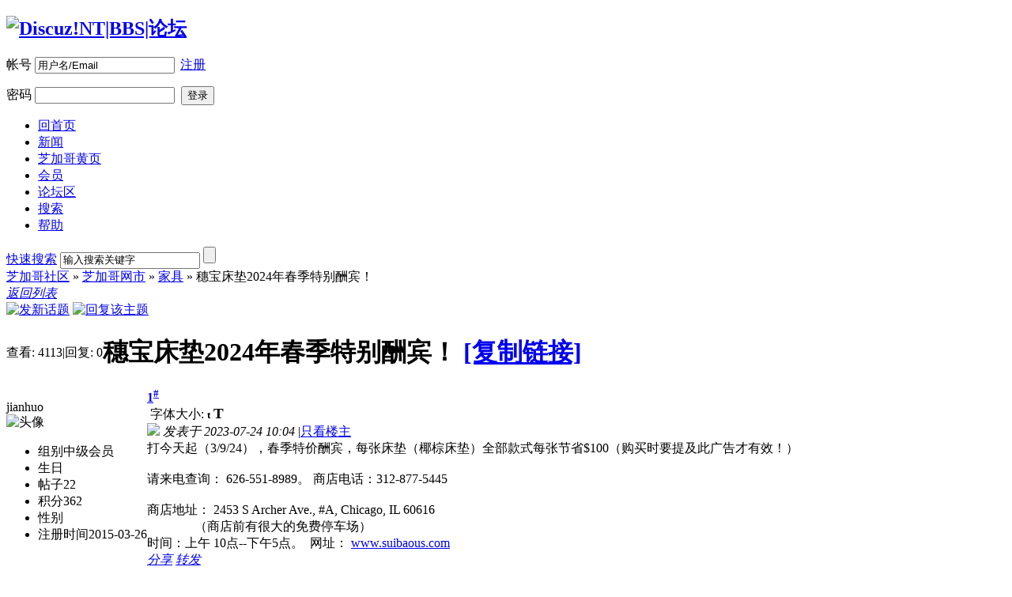

--- FILE ---
content_type: text/html; charset=utf-8
request_url: http://bbs.chineseofchicago.com/showtopic.aspx?forumid=27&forumpage=1&topicid=64872&go=prev
body_size: 52288
content:
<!DOCTYPE html PUBLIC "-//W3C//DTD XHTML 1.0 Transitional//EN" "http://www.w3.org/TR/xhtml1/DTD/xhtml1-transitional.dtd">
<html xmlns="http://www.w3.org/1999/xhtml">
<head>
    <meta http-equiv="Content-Type" content="text/html; charset=utf-8" />
    
        <title>穗宝床垫2024年春季特别酬宾！ - 家具 - 芝加哥社区  - Powered by Discuz!NT</title>
    
    <meta name="keywords" content="芝加哥,中国,中国留学生,留学生,学者,华人,华侨,侨胞,社区,Chicago,Chinese,communities,club,news,芝加哥,中國,中國留學生,留學生,學者,華人,華僑,僑胞,社區" />
<meta name="description" content="打今天起（3/9/24），春季特价酬宾，每张床垫（椰棕床垫）全部款式每张节省$100（购买时要提及此广告才有效！）请来电查询： 626-551-8989。 商店电话：312-877-5445商店地址：" />


    <meta name="generator" content="Discuz!NT 3.5.2" />
    <meta name="author" content="Discuz!NT Team and Comsenz UI Team" />
    <meta name="copyright" content="2001-2011 Comsenz Inc." />
    <meta http-equiv="x-ua-compatible" content="ie=7" />
    <link rel="icon" href="/favicon.ico" type="image/x-icon" />
    <link rel="shortcut icon" href="/favicon.ico" type="image/x-icon" />
    
        <link rel="stylesheet" href="/templates/default/dnt.css" type="text/css" media="all" />
    
    <link rel="stylesheet" href="/templates/default/float.css" type="text/css" />
    
    
    <script type="text/javascript">
        var creditnotice='1|威望|,2|金钱|';	
        var forumpath = "/";
    </script>
    <script type="text/javascript" src="http://bbs.chineseofchicago.com/javascript/common.js"></script>
    <script type="text/javascript" src="http://bbs.chineseofchicago.com/javascript/template_report.js"></script>
    <script type="text/javascript" src="http://bbs.chineseofchicago.com/javascript/template_utils.js"></script>
    <script type="text/javascript" src="http://bbs.chineseofchicago.com/javascript/ajax.js"></script>
    <script type="text/javascript">
	    var aspxrewrite = 1;
	    var IMGDIR = '/templates/default/images';
        var disallowfloat = '';
	    var rooturl="http://bbs.chineseofchicago.com/";
	    var imagemaxwidth='750';
	    var cssdir='/templates/default';
    </script>
    
<script type="text/javascript">var Allowhtml=1;
var Allowsmilies=1;
var Allowbbcode=0;
var Allowimgcode=1;
</script>
</head>
<body onkeydown="if(event.keyCode==27) return false;">
<div id="append_parent"></div><div id="ajaxwaitid"></div>

<div id="hd">
	<div class="wrap">
		<div class="head cl">
			<h2><a href="/index.aspx" title="Discuz!NT|BBS|论坛"><img src="/templates/default/images/logo.png" alt="Discuz!NT|BBS|论坛"/></a></h2>
			
			<form onsubmit="if ($('ls_username').value == '' || $('ls_username').value == '用户名/Email') showWindow('login', 'http://bbs.chineseofchicago.com/login.aspx');hideWindow('register');return" action="http://bbs.chineseofchicago.com/login.aspx?referer=showtopic.aspx" id="lsform" autocomplete="off" method="post">
				<div class="fastlg c1">
					<div class="y pns">
						<p>
							<label for="ls_username">帐号</label> <input type="text" tabindex="901" value="用户名/Email" id="ls_username" name="username" class="txt" onblur="if(this.value == '') this.value = '用户名/Email';" onfocus="if(this.value == '用户名/Email') this.value = '';"/><a href="/register.aspx" onClick="showWindow('register', 'http://bbs.chineseofchicago.com/register.aspx');hideWindow('login');" style="margin-left: 7px;" class="xg2">注册</a>							
						</p>
						<p>
							<label for="ls_password">密码</label> <input type="password" onfocus="lsShowmore();innerVcode();" tabindex="902" autocomplete="off" id="ls_password" name="password"  class="txt"/>
							&nbsp;<input type=submit style="width:0px;filter:alpha(opacity=0);-moz-opacity:0;opacity:0;display:none;"/><button class="pn" type="submit"><span>登录</span></button>
						</p>
					</div>
				</div>
                <div id="ls_more" style="position:absolute;display:none;">
                <h3 class="cl"><em class="y"><a href="###" class="flbc" title="关闭" onclick="closeIsMore();return false;">关闭</a></em>安全选项</h3>
                
                    <script type="text/javascript">
                        function innerVcode() {
                        }
                        function optionVcode() {
                        }
                    </script>
                
			    <div id="floatlayout_login" class="pbm">
					<select style="width:156px;margin-bottom:8px;" id="question" name="question" selecti="5" name="question" onchange="displayAnswer();" tabindex="904">
						<option id="question" value="0" selected="selected">安全提问(未设置请忽略)</option>
						<option id="question" value="1">母亲的名字</option>
						<option id="question" value="2">爷爷的名字</option>
						<option id="question" value="3">父亲出生的城市</option>
						<option id="question" value="4">您其中一位老师的名字</option>
						<option id="question" value="5">您个人计算机的型号</option>
						<option id="question" value="6">您最喜欢的餐馆名称</option>
						<option id="question" value="7">驾驶执照的最后四位数字</option>
					</select>
					<input type="text" tabindex="905" class="txt" size="20" autocomplete="off" style="width:140px;display:none;"  id="answer" name="answer"/>
		        </div>
                
                <script type="text/javascript">
                    function closeIsMore() {
                        $('ls_more').style.display = 'none';
                    }
                    function displayAnswer() {
                        $('answer').style.display = '';
						$('answer').focus();
                    }
                </script>
				<div class="ptm cl" style="border-top:1px dashed #CDCDCD;">
					<a class="y xg2" href="/getpassword.aspx" onclick="hideWindow('register');hideWindow('login');showWindow('getpassword', this.href);">找回密码</a>
					<label class="z" for="ls_cookietime"><input type="checkbox" tabindex="906" value="2592000" id="ls_cookietime" name="expires" checked="checked" tabindex="906"><span title="下次访问自动登录">记住我</span></label>
				</div>
            </div>
			</form>
            
		</div>
		<div id="menubar">
		
			<ul id="menu" class="cl">
				<li><a id="menu_27" onMouseOver="showMenu({'ctrlid':this.id});" href="http://www.chineseofchicago.com">回首页</a></li><li><a id="menu_28" onMouseOver="showMenu({'ctrlid':this.id});" href="http://www.chineseofchicago.com/news.aspx">新闻</a></li><li><a id="menu_32" onMouseOver="showMenu({'ctrlid':this.id});" href="http://yellowpage.chineseofchicago.com">芝加哥黄页</a></li><li><a id="menu_7" onMouseOver="showMenu({'ctrlid':this.id});" href="/showuser.aspx">会员</a></li><li><a id="menu_29" onMouseOver="showMenu({'ctrlid':this.id});" href="http://bbs.chineseofchicago.com">论坛区</a></li><li><a id="menu_8" onMouseOver="showMenu({'ctrlid':this.id});" href="/search.aspx" target="_blank">搜索</a></li><li><a id="menu_9" onMouseOver="showMenu({'ctrlid':this.id});" href="/help.aspx" target="_blank">帮助</a></li>
			</ul>
		</div>
	</div>
</div>

<script type="text/javascript">
var templatepath = "default";
var postminchars = parseInt(5);
var postmaxchars = parseInt(4096000);
var disablepostctrl = parseInt(0);
var attachtransname = "威望";
var imagedir = "/templates/default/images";
var forumtitle = '芝加哥社区';
function modaction(action, pid, extra) 
{
    if(!action) 
    {
        return;
    }
    var extra = !extra ? '' : '&' + extra;
    if(!pid && in_array(action, ['delposts', 'banpost'])) 
    {
        var checked = 0;
        var pid = '';
        for(var i = 0; i < $('postsform').elements.length; i++) 
        {
            if($('postsform').elements[i].name.match('topiclist')) 
            {
                checked = 1;
                break;
            }
        }
    } 
    else 
    {
        var checked = 1;
    }
    if(!checked) 
    {
        alert('请选择需要操作的帖子');
    } 
    else 
    {
        floatwinreset = 1;
		hideWindow('mods');
        $('postsform').action = 'topicadmin.aspx?action='+ action +'&forumid=27&topicid=69730&infloat=1&nopost=1' + (!$('postsform').pid.value ? '' : '&postid=' + $('postsform').pid.value) + extra;
		showWindow('mods', 'postsform', 'post', 0);
		  if(BROWSER.ie) {
			doane(event);
		}	
    }
}


function pidchecked(obj) 
{
    if(obj.checked) 
    {
        if(is_ie && !is_opera) 
        {
            var inp = document.createElement('<input name="topiclist[]" />');
        } 
        else 
        {
            var inp = document.createElement('input');
            inp.name = 'topiclist[]';
        }
        inp.id = 'topiclist_' + obj.value;
        inp.value = obj.value;
        inp.style.display = 'none';
        $('postsform').appendChild(inp);
    } 
    else
    {
        $('postsform').removeChild($('topiclist_' + obj.value));
    }
}

var modclickcount = 0;
function modclick(obj, pid) 
{
    if(obj.checked) 
    {
        modclickcount++;
        if($('postsform').pid.value)
            $('postsform').pid.value += "," + pid;
        else
            $('postsform').pid.value = pid;
    } 
    else 
    {
        modclickcount--;
        if(modclickcount > 0)
        {
            $('postsform').pid.value = $('postsform').pid.value.replace("," + pid + ",", ",");
            $('postsform').pid.value = $('postsform').pid.value.replace("," + pid, "");
            $('postsform').pid.value = $('postsform').pid.value.replace(pid + ",", "");
        }
        else
            $('postsform').pid.value = '';
    }
    $('modcount').innerHTML = modclickcount;
    if(modclickcount > 0) 
    {
        var offset = fetchOffset(obj);				
        $('modtopiclayer').style.top = offset['top'] - 50 + 'px';
        $('modtopiclayer').style.left = offset['left'] - 120 + 'px';
        $('modtopiclayer').style.display = '';
        $('modtopiclayer').className = 'topicwindow';
    } 
    else 
    {
        $('modtopiclayer').style.display = 'none';
    }
}
</script>

<script type="text/javascript"  src="http://bbs.chineseofchicago.com/javascript/template_showtopic.js"></script>
<script type="text/javascript" src="http://bbs.chineseofchicago.com/javascript/template_share.js"></script>

<div class="wrap cl pageinfo">
	<div id="nav">
		<form method="post" action="/search.aspx" target="_blank" onsubmit="bind_keyword(this);" class="y">
	<input type="hidden" name="poster" />
	<input type="hidden" name="keyword" />
	<input type="hidden" name="type" value="" />
	<input id="keywordtype" type="hidden" name="keywordtype" value="0" />
	<a href="javascript:void(0);" class="drop s_type" id="quicksearch" onclick="showMenu(this.id, false);" onmouseover="MouseCursor(this);">快速搜索</a>
	<input type="text" name="keywordf" value="输入搜索关键字" onblur="if(this.value=='')this.value=defaultValue" onclick="if(this.value==this.defaultValue)this.value = ''" onkeydown="if(this.value==this.defaultValue)this.value = ''" class="txt"/>
	<input name="searchsubmit" type="submit" value="" class="btnsearch"/>
</form>
<ul id="quicksearch_menu" class="p_pop" style="display: none;">
	<li><a href="###" onclick="$('keywordtype').value='0';$('quicksearch').innerHTML='帖子标题';$('quicksearch_menu').style.display='none';" onmouseover="MouseCursor(this);">帖子标题</a></li>
	
	<li><a href="###" onclick="$('keywordtype').value='8';$('quicksearch').innerHTML='作者';$('quicksearch_menu').style.display='none';" onmouseover="MouseCursor(this);">作者</a></li>
	<li><a href="###" onclick="$('keywordtype').value='9';$('quicksearch').innerHTML='版块';$('quicksearch_menu').style.display='none';" onmouseover="MouseCursor(this);">版块</a></li>
</ul>
<script type="text/javascript">
    function bind_keyword(form) {
        if (form.keywordtype.value == '9') {
            form.action = '/forumsearch.aspx?q=' + escape(form.keywordf.value);
        } else if (form.keywordtype.value == '8') {
            form.keyword.value = '';
            form.poster.value = form.keywordf.value != form.keywordf.defaultValue ? form.keywordf.value : '';
        } else {
            form.poster.value = '';
            form.keyword.value = form.keywordf.value != form.keywordf.defaultValue ? form.keywordf.value : '';
            if (form.keywordtype.value == '2')
                form.type.value = 'spacepost';
            if (form.keywordtype.value == '3')
                form.type.value = 'album';
        }
    }
</script>
		<a id="forumlist" href="/" onmouseover="showMenu(this.id);" onmouseout="showMenu(this.id);" class="title">芝加哥社区</a>  &raquo; <a href="showforum-22.aspx">芝加哥网市</a> &raquo; <a href="showforum-27.aspx">家具</a>  &raquo;  
        穗宝床垫2024年春季特别酬宾！
	</div>
</div>
<div class="wrap cl">

	<div class="popupmenu_popup" id="forumlist_menu" style="overflow-y: auto; display:none"><dl><dt><a href="/showforum-22.aspx">芝加哥网市</a></dt><dd><ul><li><a href="/showforum-23.aspx">汽车</a></li><li><a href="/showforum-24.aspx">家用电器</a></li><li><a href="/showforum-54.aspx">奇虎贷款</a></li><li><a href="/showforum-26.aspx">电脑、配件</a></li><li><a href="/showforum-27.aspx">家具</a></li><li><a href="/showforum-28.aspx">租房</a></li><li><a href="/showforum-29.aspx">招聘</a></li><li><a href="/showforum-30.aspx">保姆、家政</a></li><li><a href="/showforum-31.aspx">其它</a></li></ul></dd></dl><dl><dt><a href="/showforum-18.aspx">兴趣</a></dt><dd><ul><li><a href="/showforum-50.aspx">百乐芝加哥</a></li><li><a href="/showforum-39.aspx">芝加哥美食</a></li><li><a href="/showforum-20.aspx">鱼美人(钓鱼)</a></li><li><a href="/showforum-47.aspx">芝城影社</a></li></ul></dd></dl><dl><dt><a href="/showforum-3.aspx">交流</a></dt><dd><ul><li><a href="/showforum-46.aspx">留学时代</a></li><li><a href="/wlc/list.aspx">身份 绿卡 入籍</a></li><li><a href="/showforum-40.aspx">求助、帮助、分享</a></li><li><a href="/chinesecommunity/list.aspx">侨社热点</a></li><li><a href="/showforum-48.aspx">山水都市</a></li><li><a href="/showforum-49.aspx">EB-5投资移民</a></li></ul></dd></dl></div>

    <div class="pages_btns cl">
	    <div class="pages">
		    <cite class="pageback"><a id="visitedforums" href="showforum-27.aspx">返回列表</a></cite>
		    
	    </div>
    
	    <span  id="newspecial" class="postbtn">
            <a title="发新话题" id="newtopic" href="/posttopic.aspx?forumid=27&forumpage=1" onclick="showWindow('login', '/login.aspx');hideWindow('register');">
                <img alt="发新话题" src="/templates/default/images/newtopic.png"/></a>
        </span>
    
	    <span class="replybtn"><a href="/postreply.aspx?topicid=69730&forumpage=1" onclick="showWindow('login', '/login.aspx');hideWindow('register');"><img src="/templates/default/images/reply.png" alt="回复该主题" /></a></span>
    
    </div>
<div class="main viewthread cl">
	<form id="postsform" name="postsform" method="post" action="topicadmin.aspx?action=moderate&forumid=27">
	<input name="forumid" type="hidden" value="27" />
	<input name="topicid" type="hidden" value="69730" />
	<input name="operat" type="hidden" value="delposts" />
	<input name="pid" type="hidden" />
	
	<div id="postsContainer">
	<table cellspacing="0" cellpadding="0" class="plh">
	<tbody>
	<tr>
		<td class="postauthor">
            
			    <div class="hm"><span class="xg1">查看:</span> 4113<span class="pipe">|</span><span class="xg1">回复:</span> 0</div>
            
		</td>
		<td class="posttopic">
			<h1 class="ts z">
				
					穗宝床垫2024年春季特别酬宾！
				
                <a title="复制本帖链接" href="javascript:;" onclick="copytitle();" class="xg1 xs0">[复制链接]</a>
                
			</h1>
			
		</td>
	</tr>
	<tr class="threadad">
		<td class="postauthor"></td>
		<td class="adcontent"></td>
	</tr>
	</tbody>
	</table>
	
	<table id="108664" summary="108664" cellspacing="0" cellpadding="0">
		<tbody>
		<tr>
		<td class="postauthor" rowspan="3">
			
			<!-- member menu -->
			<div class="popupmenu_popup userinfopanel" id="61961" style="display:none;  position:absolute;" initialized ctrlkey="userinfo2">
				<div class="popavatar">
					<div id="61961_ma"></div>
					<ul class="profile_side">
						<li class="post_pm"><a onclick="showWindow('postpm', this.href, 'get', 0);doane(event);" href="usercppostpm.aspx?msgtoid=6196" target="_blank">发送短消息</a></li>
						
					</ul>
				</div>
				<div class="popuserinfo">
					<dl class="cl">
						<dt>UID</dt><dd>6196</dd><dt>精华</dt><dd>0</dd>	
					</dl>
					<div class="imicons cl">
						
					</div>
					<div class="imicons cl">
						
						<a href="userinfo-6196.aspx" target="_blank" class="public_info">查看公共资料</a>
						<a href="search.aspx?posterid=6196&searchsubmit=1" class="all_topic">搜索帖子</a>						
					
					</div>
				</div>
			</div>
			<!-- member menu -->
			
			<a name="lastpost"></a>
			
			<div class="poster">
				<span class="onlineno" title="未在线">jianhuo</span>
			</div>
			<div id="61961_a">
			
			<div class="avatar">
			
				<img src="http://bbs.chineseofchicago.com/avatars/upload/000/00/61/96_avatar_medium.jpg" onerror="this.onerror=null;this.src='/images/common/noavatar_medium.gif';"  alt="头像" id="memberinfo_1" onmouseover="showauthor(this,61961)"/>			</div>
			
			</div>
			<p>
			<script type="text/javascript">
				ShowStars(3, 2);
			</script>
			</p>
			<ul class="otherinfo">
				
				<li><label>组别</label>中级会员</li>
				<li><label>生日</label></li><li><label>帖子</label>22</li><li><label>积分</label>362</li><li><label>性别</label><script type="text/javascript">document.write(displayGender(0));</script></li><li><label>注册时间</label>2015-03-26</li>	
			</ul>
			
		</td>
		<td class="postcontent">
			<div class="pi">
				<strong>
					<a href="###" class="floor" title="复制帖子链接到剪贴板" onclick="setcopy(window.location.toString().replace(/#(.*?)$/ig, '') + '#108664', '已经复制到剪贴板')">
					
					1<sup>#</sup>
					
					</a>
				</strong>
				<div class="postinfo"> 
					<div class="msgfsize y">
						
						<label style="margin-left:4px;">字体大小: </label>
						<small title="正常" onclick="fontZoom('message108664',false);"><b>t</b></small>
						<big title="放大" onclick="fontZoom('message108664',true);"><b>T</b></big>
					</div>
					
					<img src="/images/groupicons/member.gif" />
					<em>
					
					发表于 <span title="2023-07-24 10:04">2023-07-24 10:04</span>
					</em>
				
					<span class="pipe">|</span><a href="showtopic.aspx?topicid=69730&forumpage=1&onlyauthor=1&posterid=6196">只看楼主</a>  
					
				</div>
			</div>
            <!--silverlight slideshow start-->
              
            <!--silverlight slideshow end-->
			<div id="ad_thread2_1"></div>
			<div id="ad_thread3_1"></div>
			<div class="postmessage defaultpost">
				
				    <div id="topictag"></div>
				    <div id="message108664" class="t_msgfont">
					
						<div id="firstpost">打今天起（3/9/24），春季特价酬宾，每张床垫（椰棕床垫）全部款式每张节省$100（购买时要提及此广告才有效！）<br/><br/>请来电查询： 626-551-8989。 商店电话：312-877-5445<br/><br/>商店地址： 2453 S Archer Ave., #A, Chicago, IL 60616<br/>&nbsp;&nbsp;&nbsp;&nbsp;&nbsp;&nbsp;&nbsp;&nbsp;&nbsp;&nbsp;&nbsp;&nbsp;&nbsp;&nbsp; （商店前有很大的免费停车场）<br/>时间：上午 10点--下午5点。&nbsp;&nbsp;网址： <a href="http://www.suibaous.com" target="_blank">www.suibaous.com</a></div>
					
				    </div>
				
				<!--投票部分-->
				
				<!--悬赏部分-->
				
		</div>
		</td>
	</tr>
	<tr>
		<td class="plc">
		
		<div class="useraction cl">
						
			<a onclick="showWindow('mods', this.href);return false;" href="misc.aspx?action=emailfriend&tid=69730" id="share"><i>分享</i></a>
			
			<script type="text/javascript">
			function openforward()
			{
			  share.floatwin('0|kaixin001|开心|1,1|sina|新浪微博|1,2|renren|人人|1,3|douban|豆瓣|1,4|sohu|白社会|1,5|qq|qq书签|1,6|google|google书签|1,7|vivi|爱问收藏|1,8|live|live收藏|1,9|favorite|收藏夹|1,10|baidu|百度收藏|1');
			}
			</script>
			<a href="javascript:void(0)" onclick="openforward()" id="forward"><i>转发</i></a>
			
		</div>
		
		</td>
	</tr>
	<tr>
		<td class="plc"><div id="ad_thread1_1"></div></td>
	</tr>
	<tr>
		<td class="postauthor"></td>
		<td class="postactions">
			<div class="p_control">
			<cite class="y">
			
			<a href="#" onclick="window.scrollTo(0,0)">TOP</a>
			
			</cite>
		
			</div>		</td>
	</tr>
	</tbody>
	<tbody>
	<tr class="threadad">
		<td class="postauthor"></td>
		<td class="adcontent">
			
		</td>
	</tr>
	</tbody>
	</table>
	
	</div>
	</form>
	<!--ntforumbox end-->
	<div class="forumcontrol cl">
	<table cellspacing="0" cellpadding="0" class="narrow">
		<tbody>
		<tr>
		<td class="postauthor">
			<a href="showtopic.aspx?forumid=27&forumpage=1&topicid=69730&go=prev">上一主题</a><span class="pipe">|</span>
			<a href="showtopic.aspx?forumid=27&forumpage=1&topicid=69730&go=next">下一主题</a>
		</td>
		<td class="modaction">
			
			<script type="text/javascript">
				function action_onchange(value,objfrm,postid,banstatus){
					if (value != ''){
						objfrm.operat.value = value;
						objfrm.postid.value = postid;
						if (value != "delete")
						{
							objfrm.action = objfrm.action + '&referer=' + escape(window.location);
						}
						if (value == 'banpost' && typeof(banstatus) != "undefined")
						{
							objfrm.operat.value = value;
							objfrm.action = objfrm.action + "&banstatus=" + banstatus;
							objfrm.submit();
							return;
						}
						if(value == 'delposts' || value == 'banpost'){
							$('postsform').operat.value = value; 
							$('postsform').action = $('postsform').action + '&referer=' + escape(window.location);
							$('postsform').submit();
						}
						else{
							objfrm.submit();
						}
					}
				}
			</script>
			
		</td>
		</tr>
		</tbody>
	</table>
	</div>
</div>
<div class="pages_btns cl">
	<div class="pages">
		<cite class="pageback"><a id="visitedforums" href="showforum-27.aspx">返回列表</a></cite>
		
	</div>

	<span  id="newspecial2" class="postbtn">
        <a title="发新话题" id="newtopic2" href="/posttopic.aspx?forumid=27&forumpage=1" onclick="showWindow('login', '/login.aspx');hideWindow('register');">
            <img alt="发新话题" src="/templates/default/images/newtopic.png"/></a>
    </span>

	<span class="replybtn"><a href="/postreply.aspx?topicid=69730&forumpage=1" onclick="showWindow('login', '/login.aspx');hideWindow('register');"><img src="/templates/default/images/reply.png" alt="回复该主题" /></a></span>

</div>

<script type="text/javascript"  src="http://bbs.chineseofchicago.com/javascript/bbcode.js"></script>
<script type="text/javascript"  src="http://bbs.chineseofchicago.com/javascript/post.js"></script>

<form method="post" name="postform" id="quickpostform" action="postreply.aspx?topicid=69730&poster=&postid=0&postpid=0" enctype="multipart/form-data" onsubmit="return validate(this,'quickpost');" >

<div id="quickpost" class="main quickpost">
	
	<table cellspacing="0" cellpadding="0" summary="无刷新快速回复" >
	<tbody>
		<tr>
		<td class="postauthor">
			<div class="avatar">	
			
			</div>
		</td>
		<td class="postcontent">
	
			<div class="post_inner c cl">
			
			<em id="quickpostvalidatemessage"></em>
			<div class="pbt">
				<input type="text" id="quickposttitle" name="tit''''''''''''''''''''''''''''''''''''''''''''''''''''''''''''''''''''''''''''''''''''''''''''''''''''''''''''''''''''''''''''''''''''''''''''''''''''''''''''''''''''''''''''''''''''''''''''''''''''''''''''''''''''''''''''''''''''''''''''''''''''''''''''''''''''''''''''''''''''''''''''''''''''''''''''''''''''''''''''''''''''''''''''''''''''''''''''''''''''''''''''''''''''''''''''''''''''''''''''''''''''''''''''''''''''''''''''''''''''''''''''''''''''''''''''''''''''''''''''''''''''''''''''''''''''''''''''''''''''''''''''''''''''''''''''''''''''''''''''''''''''''''''''''''''''''''''''''''''''''''''''''''''''''''''''''''''''''''''''''''''''''''''''''''''''''''''''''''''''''''''''''''''''''''''''''''''''''''''''''''''''''''''''''''''''''''''''''''''''''''''''''''''''''''''''''''''''''''''''''''''''''''''''''''''''''''''''''''''''''''''''''''''''''''''''''''''''''''''''''''''''''''''''''''''''''''''''''''''''''''''''''''''''''''''''''''''''''''''''''''''''''''''''''''''''''''''''''''''''''''''''''''''''''''''''''''''''''''''''''''''''''''''''''''''''''''''''''''''''''''''''''''''''''''''''''''''''''''''''''''''''''''''''''''''''''''''''''''''''''''''''''''''''''''''''''''''''''''''''''''''''''''''''''''''''''''''''''''''''''''''''''''''''''''''''''''''''''''''''''''''''''''''''''''''''''''''''''''''''''''''''''''''''''''''''''''''''''''''''''''''''''''''''''''''''''''''''''''''''''''''''''''''''''''''''''''''''''''''''''''''''''''''''''''''''''''''''''''''''''''''''''''''''''''''''''''''''''''''''''''''''''''''''''''''''''''''''''''''''''''''''''''''''''''''''''''''''''''''''''''''''''''''''''''''''''''''''''''''''''''''''''''''''''''''''''''''''''''''''''''''''''''''''''''''''''''''''''''''''''''''''''''''''''''''''''''''''''''''''''''''''''''''''''''''''''''''''''''''''''''''''''''''''''''''''''''''''''''''''''''''''''''''''''''''''''''''''''''''''''''''''''''''''''''''''''''''''''''''''''''''''''''''''''''''''''''''''''''''''''''''''''''''''''''''''''''''''''''''''''''''''''''''''''''''''''''''''''''''''''''''''''''''''''''''''''''''''''''''''''''''''''''''''''''''''''''''''''''''''''''''''''''''''''''''''''''''''''''''''''''''''''''''''''''''''''''''''''''''''''''''''''''''''''''''''''''''''''''''''''''''''''''''''''''''''''''''''''''''''''''''''''''''''''''''''''''''''''''''''''''''''''''''''''''''''''''''''''''''''''''''''''''''''''''''''''''''''''''''''''''''''''''''''''''''''''''''''''''''''''''''''''''''''''''''''''''''''''''''''''''''''''''''''''''''''''''''''''''''''''''''''''''''''''''''''''''''''''''''''''''''''''''''''''''''''''''''''''''''''''''''''''''''''''''''''''''''''''''''''''''''''''''''''''''''''''''''''''''''''''''''''''''''''''''''''''''''''''''''''''''''''''''''''''''''''''''''''''''''''''''''''''''''''''''''''''''''''''''''''''''''''''''''''''''''''''''''''''''''''''''''''''''''''''''''''''''''''''''''''''''''''''''''''''''''''''''''''''''''''''''''''''''''''''''''''''''''''''''''''''''''''''''''''''''''''''''''''''''''''''''''''''''''''''''''''''''''''''''''''''''''''''''''''''''''''''''''''''''''''''''''''''''''''''''''''''''''''''''''''''''''''''''''''''''''''''''''''''''''''''''''''''''''''''''''''''''''''''''''''''''''''''''''''''''''''''''''''''''''''''''''''''''''''''''''''''''''''''''''''''''''''''''''''''''''''''''''''''''''''''''''''''''''''''''''''''''''''''''''''''''''''''''''''''''''''''''''''''''''''''''''''''''''''''''''''''''''''''''''''''''''''''''''''''''''''''''''''''''''''''''''''''''''''''''''''''''''''''''''''''''''''''''''''''''''''''''''''''''''''''''''''''''''''''''''''''''''''''''''''''''''''''''''''''''''''''''''''''''''''''''''''''''''''''''''''''''''''''''''''''''''''''''''''''''''''''''''''''''''''''''''''''''''''''''''''''''''''''''''''''''''''''''''''''''''''''''''''''''''''''''''''''''''''''''''''''''''''''''''''''''''''''''''''''''''''''''''''''''''''''''''''''''''''''''''''''''''''''''''''''''''''''''''''''''''''''''''''''''''''''''''''''''''''''''''''''''''''''''''''''''''''''''''''''''''''''''''''''''''''''''''''''''''''''''''''''''''''''''''''''''''''''''''''''''''''''''''''''''''''''''''''''''''''''''''''''''''''''''''''''''''''''''''''''''''''''''''''''''''''''''''''''''''''''''''''''''''''''''''''''''''''''''''''''''''''''''''''''''''''''''''''''''''''''''''''''''''''''''''''''''''''''''''''''''''''''''''''''''''''''''''''''''''''''''''''''''''''''''''''''''''''''''''''''''''''''''''''''''''''''''''''''''''''''''''''''''''''''''''''''''''''''''''''''''''''''''''''''''''''''''''''''''''''''''''''''''''''''''''''''''''''''''''''''''''''''''''''''''''''''''''''''''''''''''''''''''''''''''''''''''''''''''''''''''''''''''''''''''''''''''''''''''''''''''''''''''''''''''''''''''''''''''''''''''''''''''''''''''''''''''''''''''''''''''''''''''''''''''''''''''''''''''''''''''''''''''''''''''''''''''''''''''''''''''''''''''''''''''''''''''''''''''''''''''''''''''''''''''''''''''''''''''''''''''''''''''''''''''''''''''''''''''''''''''''''''''''''''''''''''''''''''''''''''''''''''''''''''''''''''''''''''''''''''''''''''''''''''''''''''''''''''''''''''''''''''''''''''''''''''''''''''''''''''''''''''''''''''''''''''''''''''''''''''''''''''''''''''''''''''''''''''''''''''''''''''''''''''''''''''''''''''''''''''''''''''''''''''''''''''''''''''''''''''''''''''''''''''''''''''''''''''''''''''''''''''''''''''''''''''''''''''''''''''''''''''''''''''''''''''''''''''''''''''''''''''''''''''''''''''''''''''''''''''''''''''''''''''''''''''''''''''''''''''''''''''''''''''''''''''''''''''''''''''''''''''''''''''''''''''''''''''''''''''''''''''''''''''''''''''''''''''''''''''''''''''''''''''''''''''''''''''''''''''''''''''''''''''''''''''''''''''''''''''''''''''''''''''''''''''''''''''''''''''''''''''''''''''''''''''''''''''''''''''''''''''''''''''''''''''''''''''''''''''''''''''''''''''''''''''''''''''''''''''''''''''''''''''''''''''''''''''''''''''''''''''''''''''''''''''''''''''''''''''''''''''''''''''''''''''''''''''''''''''''''''''''''''''''''''''''''''''''''''''''''''''''''''''''''''''''''''''''''''''''''''''''''''''''''''''''''''''''''''''''''''''''''''''''''''''''''''''''''''''''''''''''''''''''''''''''''''''''''''''''''''''''''''''''''''''''''''''''''''''''''''''''''''''''''''''''''''''''''''''''''''''''''''''''''''''''''''''''''''''''''''''''''''''''''''''''''''''''''''''''''''''''''''''''''''''''''''''''''''''''''''''''''''''''''''''''''''''''''''''''''''''''''''''''''''''''''''''''''''''''''''''''''''''''''''''''''''''''''''''''''''''''''''''''''''''''''''''''''''''''''''''''''''''''''''''''''''''''''''''''''''''''''''''''''''''''''''''''''''''''''''''''''''''''''''''''''''''''''''''''''''''''''''''''''''''''''''''''''''''''''''''''''''''''''''''''''''''''''''''''''''''''''''''''''''''''''''''''''''''''''''''''''''''''''''''''''''''''''''''''''''''''''''''''''''''''''''''''''''''''''''''''''''''''''''''''''''''''''''''''''''''''''''''''''''''''''''''''''''''''''''''''''''''''''''''''''''''''''''''''''''''''''''''''''''''''''''''''''''''''''''''''''''''''''''''''''''''''''''''''''''''''''''''''''''''''''''''''''''''''''''''''''''''''''''''''''''''''''''''''''''''''''''''''''''''''''''''''''''''''''''''''''''''''''''''''''''''''''''''''''''''''''''''''''''''''''''''''''''''''''''''''''''''''''''''''''''''''''''''''''''''''''''''''''''''''''''''''''''''''''''''''''''''''''''''''''''''''''''''''''''''''''''''''''''''''''''''''''''''''''''''''''''''''''''''''''''''''''''''''''''''''''''''''''''''''''''''''''''''''''''''''''''''''''''''''''''''''''''''''''''''''''''''''''''''''''''''''''''''''''''''''''''''''''''''''''''''''''''''''''''''''''''''''''''''''''''''''''''''''''''''''''''''''''''''''''''''''''''''''''''''''''''''''''''''''''''''''''''''''''''''''''''''''''''''''''''''''''''''''''''''''''''''''''''''''''''''''''''''''''''''''''''''''''''''''''''''''''''''''''''''''''''''''''''''''''''''''''''''''''''''''''''''''''''''''''''''''''''''''''''''''''''''''''''''''''''''''''''''''''''''''''''''''''''''''''''''''''''''''''''''''''''''''''''''''''''''''''''''''''''''''''''''''''''''''''''''''''''''''''''''''''''''''''''''''''''''''''''''''''''''''''''''''''''''''''''''''''''''''''''''''''''''''''''''''''''''''''''''''''''''''''''''''''''''''''''''''''''''''''''''''''''''''''''''''''''''''''''''''''''''''''''''''''''''''''''''''''''''''''''''''''''''''''''''''''''''''''''''''''''''''''''''''''''''''''''''''''''''''''''''''''''''''''''''''''''''''''''''''''''''''''''''''''''''''''''''''''''''''''''''''''''''''''''''''''''''''''''''''''''''''''''''''''''''''''''''''''''''''''''''''''''''''''''''''''''''''''''''''''''''''''''''''''''''''''''''''''''''''''''''''''''''''''''''''''''''''''''''''''''''''''''''''''''''''''''''''''''''''''''''''''''''''''''''''''''''''''''''''''''''''''''''''''''''''''''''''''''''''''''''''''''''''''''''''''''''''''''''''''''''''''''''''''''''''''''''''''''''''''''''''''''''''''''''''''''''''''''''''''''''''''''''''''''''''''''''''''''''''''''''''''''''''''''''''''''''''''''''''''''''''''''''''''''''''''''''''''''''''''''''''''''''''''''''''''''''''''''''''''''''''''''''''''''''''''''''''''''''''''''''''''''''''''''''''''''''''''''''''''''''''''''''''''''''''''''''''''''''''''''''''''''''''''''''''''''''''''''''''''''''''''''''''''''''''''''''''''''''''''''''''''''''''''''''''''''''''''''''''''''''''''''''''''''''''''''''''''''''''''''''''''''''''''''''''''''''''''''''''''''''''''''''''''''''''''''''''''''''''''''''''''''''''''''''''''''''''''''''''''''''''''''''''''''''''''''''''''''''''''''''''''''''''''''''''''''''''''''''''''''''''''''''''''''''''''''''''''''''''''''''''''''''''''''''''''''''''''''''''''''''''''''''''''''''''''''''''''''''''''''''''''''''''''''''''''''''''''''''''''''''''''''''''''''''''''''''''''''''''''''''''''''le" size="84" tabindex="1" value="" style="display:none;" />
				<input type="hidden" id="postid" name="postid" value="-1" />
				<input type="hidden" id="postpid" name="postpid" value="0" />
				<span style="display:none">
				<input type="checkbox" value="1" name="htmlon" id="htmlon"  disabled/>
				<input type="checkbox" name="parseurloff" id="parseurloff" value="1" />
				<input type="checkbox" name="smileyoff" id="smileyoff" value="1" />
				<input type="checkbox" name="bbcodeoff" id="bbcodeoff" value="1"  checked disabled />
				<input type="checkbox" name="usesig" id="usesig" value="1"  checked />
				<input type="checkbox" name="emailnotify" id="emailnotify"  checked />
				<input type="checkbox" name="postreplynotice" id="postreplynotice"  checked />
				</span>
				<script type="text/javascript">
					var bbinsert = parseInt('1');
					var smiliesCount = 24;
					var colCount = 8;
				</script>
				
			</div>
			
			<div style="margin-right:170px;" >
			<div class="pbt">
				<link href="/templates/default/seditor.css" rel="stylesheet" type="text/css" />
<div class="editor_tb">
	<span class="y">
		
		    <a onclick="switchAdvanceMode(this.href,'quickpostform');doane(event);" href="http://bbs.chineseofchicago.com/postreply.aspx?topicid=69730&forumpage=1">高级编辑器</a>
		
	</span>
	<div>
	<!--{if in_array('bold', $seditor[1])}-->
		<a href="javascript:;" title="粗体" class="tb_bold" onclick="seditor_insertunit('quickpost', '[b]', '[/b]')">B</a>
	<!--{/if}-->
	<!--{if in_array('color', $seditor[1])}-->
		<a href="javascript:;" title="颜色" class="tb_color" id="quickpostforecolor" onclick="showMenu(this.id, true, 0, 2)">Color</a>
		
		<!--{eval $coloroptions = array('Black', 'Sienna', 'DarkOliveGreen', 'DarkGreen', 'DarkSlateBlue', 'Navy', 'Indigo', 'DarkSlateGray', 'DarkRed', 'DarkOrange', 'Olive', 'Green', 'Teal', 'Blue', 'SlateGray', 'DimGray', 'Red', 'SandyBrown', 'YellowGreen','SeaGreen', 'MediumTurquoise','RoyalBlue', 'Purple', 'Gray', 'Magenta', 'Orange', 'Yellow', 'Lime', 'Cyan', 'DeepSkyBlue', 'DarkOrchid', 'Silver', 'Pink', 'Wheat', 'LemonChiffon', 'PaleGreen', 'PaleTurquoise', 'LightBlue', 'Plum', 'White')}-->
		<div class="popupmenu_popup tb_color" id="quickpostforecolor_menu" style="display: none">
			
				<input type="button" style="background-color: Black" onclick="seditor_insertunit('quickpost', '[color=Black]', '[/color]')" />
				<input type="button" style="background-color: Sienna" onclick="seditor_insertunit('quickpost', '[color=Sienna]', '[/color]')" />
				<input type="button" style="background-color: DarkOliveGreen" onclick="seditor_insertunit('quickpost', '[color=DarkOliveGreen]', '[/color]')" />
				<input type="button" style="background-color: DarkGreen" onclick="seditor_insertunit('quickpost', '[color=DarkGreen]', '[/color]')" />
				<input type="button" style="background-color: DarkSlateBlue" onclick="seditor_insertunit('quickpost', '[color=DarkSlateBlue]', '[/color]')" />
				<input type="button" style="background-color: Navy" onclick="seditor_insertunit('quickpost', '[color=Navy]', '[/color]')" />
				<input type="button" style="background-color: Indigo" onclick="seditor_insertunit('quickpost', '[color=Indigo]', '[/color]')" />
				<input type="button" style="background-color: DarkSlateGray" onclick="seditor_insertunit('quickpost', '[color=DarkSlateGray]', '[/color]')" /><br />
				<input type="button" style="background-color: DarkRed" onclick="seditor_insertunit('quickpost', '[color=DarkRed]', '[/color]')" />
				<input type="button" style="background-color: DarkOrange" onclick="seditor_insertunit('quickpost', '[color=DarkOrange]', '[/color]')" />
				<input type="button" style="background-color: Olive" onclick="seditor_insertunit('quickpost', '[color=Olive]', '[/color]')" />
				<input type="button" style="background-color: Green" onclick="seditor_insertunit('quickpost', '[color=Green]', '[/color]')" />
				<input type="button" style="background-color: Teal" onclick="seditor_insertunit('quickpost', '[color=Teal]', '[/color]')" />
				<input type="button" style="background-color: Blue" onclick="seditor_insertunit('quickpost', '[color=Blue]', '[/color]')" />
				<input type="button" style="background-color: SlateGray" onclick="seditor_insertunit('quickpost', '[color=SlateGray]', '[/color]')" />
				<input type="button" style="background-color: DimGray" onclick="seditor_insertunit('quickpost', '[color=DimGray]', '[/color]')" /><br />
				<input type="button" style="background-color: Red" onclick="seditor_insertunit('quickpost', '[color=Red]', '[/color]')" />
				<input type="button" style="background-color: SandyBrown" onclick="seditor_insertunit('quickpost', '[color=SandyBrown]', '[/color]')" />
				<input type="button" style="background-color: YellowGreen" onclick="seditor_insertunit('quickpost', '[color=YellowGreen]', '[/color]')" />
				<input type="button" style="background-color: SeaGreen" onclick="seditor_insertunit('quickpost', '[color=SeaGreen]', '[/color]')" />
				<input type="button" style="background-color: MediumTurquoise" onclick="seditor_insertunit('quickpost', '[color=MediumTurquoise]', '[/color]')" />
				<input type="button" style="background-color: RoyalBlue" onclick="seditor_insertunit('quickpost', '[color=RoyalBlue]', '[/color]')" />
				<input type="button" style="background-color: Purple" onclick="seditor_insertunit('quickpost', '[color=Purple]', '[/color]')" />
				<input type="button" style="background-color: Gray" onclick="seditor_insertunit('quickpost', '[color=Gray]', '[/color]')" /><br />
				<input type="button" style="background-color: Magenta" onclick="seditor_insertunit('quickpost', '[color=Magenta]', '[/color]')" />
				<input type="button" style="background-color: Orange" onclick="seditor_insertunit('quickpost', '[color=Orange]', '[/color]')" />
				<input type="button" style="background-color: Yellow" onclick="seditor_insertunit('quickpost', '[color=Yellow]', '[/color]')" />
				<input type="button" style="background-color: Lime" onclick="seditor_insertunit('quickpost', '[color=Lime]', '[/color]')" />
				<input type="button" style="background-color: Cyan" onclick="seditor_insertunit('quickpost', '[color=Cyan]', '[/color]')" />
				<input type="button" style="background-color: DeepSkyBlue" onclick="seditor_insertunit('quickpost', '[color=DeepSkyBlue]', '[/color]')" />
				<input type="button" style="background-color: DarkOrchid" onclick="seditor_insertunit('quickpost', '[color=DarkOrchid]', '[/color]')" />
				<input type="button" style="background-color: Silver" onclick="seditor_insertunit('quickpost', '[color=Silver]', '[/color]')" /><br />
				<input type="button" style="background-color: Pink" onclick="seditor_insertunit('quickpost', '[color=Pink]', '[/color]')" />
				<input type="button" style="background-color: Wheat" onclick="seditor_insertunit('quickpost', '[color=Wheat]', '[/color]')" />
				<input type="button" style="background-color: LemonChiffon" onclick="seditor_insertunit('quickpost', '[color=LemonChiffon]', '[/color]')" />
				<input type="button" style="background-color: PaleGreen" onclick="seditor_insertunit('quickpost', '[color=PaleGreen]', '[/color]')" />
				<input type="button" style="background-color: PaleTurquoise" onclick="seditor_insertunit('quickpost', '[color=PaleTurquoise]', '[/color]')" />
				<input type="button" style="background-color: LightBlue" onclick="seditor_insertunit('quickpost', '[color=LightBlue]', '[/color]')" />
				<input type="button" style="background-color: Plum" onclick="seditor_insertunit('quickpost', '[color=Plum]', '[/color]')" />
				<input type="button" style="background-color: White" onclick="seditor_insertunit('quickpost', '[color=White]', '[/color]')" /><br />
		</div>
	<!--{/if}-->
	<!--{if in_array('img', $seditor[1])}-->
		<a href="javascript:;" title="图片" class="tb_img" id="quickpostimg" onclick="seditor_menu('quickpost', 'img')">Image</a>
	<!--{/if}-->
	<!--{if in_array('link', $seditor[1])}-->
		<a href="javascript:;" title="链接" class="tb_link" id="quickposturl" onclick="seditor_menu('quickpost', 'url')">Link</a>
	<!--{/if}-->
	<!--{if in_array('quote', $seditor[1])}-->
		<a href="javascript:;" title="引用" class="tb_quote" onclick="seditor_insertunit('quickpost', '[quote]', '[/quote]')">Quote</a>
	<!--{/if}-->
	<!--{if in_array('code', $seditor[1])}-->
		<a href="javascript:;" title="代码" class="tb_code" onclick="seditor_insertunit('quickpost', '[code]', '[/code]')">Code</a>
	<!--{/if}-->
	<!--{if in_array('smilies', $seditor[1])}-->
	
		<a href="javascript:;" class="tb_smilies" id="quickpostsmilies" onclick="quickpostgetSmilies(quickpostgetSmilies_callback);showMenu({'ctrlid':this.id, 'evt':'click', 'layer':2})">Smilies</a>
	
	<!--{/if}-->
	</div>
</div>

	<div class="smilies" id="quickpostsmilies_menu" style="display:none;width:315px;">
		<div class="smilieslist">
			
			<div id="smiliesdiv">
				<div class="smiliesgroup" style="margin-right: 0pt;">
					<ul>
					
						<li id="t_s_1"><a id="s_1" hidefocus="true" href="javascript:;" onclick="showsmiles(1, '默认表情', 1, 'quickpost');" class="current">默认表情</a></li>
						
					</ul>
				 </div>
				 <div style="clear: both;" class="float_typeid" id="quickpostshowsmilie"></div>
				 <table class="smilieslist_table" id="s_preview_table" style="display: none"><tr><td class="smilieslist_preview" id="s_preview"></td></tr></table>
				 <div id="quickpostshowsmilie_pagenum" class="smilieslist_page">&nbsp;</div>
			</div>
		</div>
		<script type="text/javascript" reload="1">
			//var firstpagesmilies_json ={ {  Caches.GetSmiliesFirstPageCache()  } };
			//showFirstPageSmilies(firstpagesmilies_json, '默认表情', 16, 'quickpost');
			function quickpostgetSmilies(func){
				if($('quickpostshowsmilie').innerHTML !='' && $('quickpostshowsmilie').innerHTML != '正在加载表情...')
					return;
				var c = "/tools/ajax.aspx?t=smilies";
				_sendRequest(c,function(d){var e={};try{e=eval("("+d+")")}catch(f){e={}}var h=e?e:null;func(h);e=null;func=null},false,true);
				setTimeout("if($('quickpostshowsmilie').innerHTML=='')$('quickpostshowsmilie').innerHTML = '正在加载表情...'", 2000);
			}
			function quickpostgetSmilies_callback(obj) {
				smilies_HASH = obj; 
				showsmiles(1, '默认表情', 1, 'quickpost');
			}
		</script>
	</div>

				<div class="postarea cl">
					<div class="postinner">
					
					<div class="hm p_login cl">你需要登录后才可以发帖 <a class="xg2" onclick="hideWindow('register');showWindow('login', this.href);" href="/login.aspx">登录</a> | <a class="xg2" onclick="hideWindow('login');showWindow('register', this.href);" href="/register.aspx">注册</a></div>
					
					</div>
				</div>
			</div>
			</div>
			
			<div class="pbt">
				
				    <button type="button" id="quickpostsubmit" name="replysubmit" tabindex="11" onclick="hideWindow('register');showWindow('login', '/login.aspx');" class="pn"><span>发表回复</span></button>
				
				<a href="###" id="adlinkbtn" style="display:none;" onclick="window.open('','_blank');">查看背景广告</a>
				<a href="###" id="closebtn" style="display:none;" onclick="$('quickpostmessage').style.background='';this.style.display='none';$('adlinkbtn').style.display='none';">隐藏</a>
			</div>
			</div>
			<script type="text/javascript">
			var isendpage = (1==1);
			var textobj = $('quickpostmessage');	
			var smileyinsert = 1;
			var showsmiliestitle = 0;
			var smiliesIsCreate = 0;	
			var smilies_HASH = {};
			</script>
	
		</td>
		</tr>
	</tbody>
	</table>
	
</div>
<script type="text/javascript"  reload="1">
String.prototype.trim = function()
{
return this.replace(/(^\s*)|(\s*$)/g, "");
} 

</script>
<script type="text/javascript" src="http://bbs.chineseofchicago.com/javascript/template_quickreply.js"></script>
</form>


	<ul id="newspecial_menu" class="popupmenu_popup newspecialmenu" style="display: none">
	 
		<li><a href="posttopic.aspx?forumid=27&forumpage=1">发新主题</a></li>
		
	</ul>
	<ul class="popupmenu_popup newspecialmenu" id="newspecial2_menu" style="display: none">
	</ul>
    <ul class="popupmenu_popup newspecialmenu" id="seditor_newspecial_menu" style="display: none">
	</ul>
	<script type="text/javascript">
	    $('newspecial2_menu').innerHTML = $('newspecial_menu').innerHTML;
	    $('seditor_newspecial_menu').innerHTML = $('newspecial_menu').innerHTML;
	</script>
    <div id="imgcache" style="display:none;">
    </div>

</div>
<script type="text/javascript">
    var topictitle = '穗宝床垫2024年春季特别酬宾！';
    var maxpage = parseInt('1');
    var pageid = parseInt('1');
    if (maxpage > 1) {
        document.onkeyup = function (e) {
            e = e ? e : window.event;
            var tagname = is_ie ? e.srcElement.tagName : e.target.tagName;
            if (tagname == 'INPUT' || tagname == 'TEXTAREA') return;
            actualCode = e.keyCode ? e.keyCode : e.charCode;
            if (pageid < maxpage && actualCode == 39) {
                window.location = 'showtopic-69730-2.aspx';
            }
            if (pageid > 1 && actualCode == 37) {
                window.location = 'showtopic-69730.aspx';
            }
        }
    }
</script>

<script type="text/javascript">
    function copytitle() {
        var text = '穗宝床垫2024年春季特别酬宾！\r\nhttp://bbs.chineseofchicago.com/showtopic-69730.aspx';
        setcopy(text, '帖子地址已经复制到剪贴板');
    }
    function ShowDownloadTip(attachmentownerid) {
        if(attachmentownerid==-1||0==1)
            return true;
            
        
            return confirm('下载附件需要:威望:5 .确定下载?');
        
    }
</script>



	<div class="popupmenu_popup" id="forumlist_menu" style="overflow-y: auto; display:none"><dl><dt><a href="/showforum-22.aspx">芝加哥网市</a></dt><dd><ul><li><a href="/showforum-23.aspx">汽车</a></li><li><a href="/showforum-24.aspx">家用电器</a></li><li><a href="/showforum-54.aspx">奇虎贷款</a></li><li><a href="/showforum-26.aspx">电脑、配件</a></li><li><a href="/showforum-27.aspx">家具</a></li><li><a href="/showforum-28.aspx">租房</a></li><li><a href="/showforum-29.aspx">招聘</a></li><li><a href="/showforum-30.aspx">保姆、家政</a></li><li><a href="/showforum-31.aspx">其它</a></li></ul></dd></dl><dl><dt><a href="/showforum-18.aspx">兴趣</a></dt><dd><ul><li><a href="/showforum-50.aspx">百乐芝加哥</a></li><li><a href="/showforum-39.aspx">芝加哥美食</a></li><li><a href="/showforum-20.aspx">鱼美人(钓鱼)</a></li><li><a href="/showforum-47.aspx">芝城影社</a></li></ul></dd></dl><dl><dt><a href="/showforum-3.aspx">交流</a></dt><dd><ul><li><a href="/showforum-46.aspx">留学时代</a></li><li><a href="/wlc/list.aspx">身份 绿卡 入籍</a></li><li><a href="/showforum-40.aspx">求助、帮助、分享</a></li><li><a href="/chinesecommunity/list.aspx">侨社热点</a></li><li><a href="/showforum-48.aspx">山水都市</a></li><li><a href="/showforum-49.aspx">EB-5投资移民</a></li></ul></dd></dl></div>

<script type="text/javascript">
getuserips();
</script>

<div id="footer">
	<div class="wrap"  id="wp">
		<div id="footlinks">
			<p><a href="" target="_blank">www.chineseofchicago.com</a> - <a href="http://nt.discuz.net" title="The Official Discuz!NT Site" target="_blank">Discuz!NT</a> - <a target="_blank" href="/stats.aspx">统计</a> - &nbsp;<a href="/tools/sitemap.aspx" target="_blank" title="百度论坛收录协议">Sitemap</a>
			<script type="text/javascript">var _bdhmProtocol = (("https:" == document.location.protocol) ? " https://" : " http://");document.write(unescape("%3Cscript src='" + _bdhmProtocol + "hm.baidu.com/h.js%3F8807309ee08725557545ea1b807690b1' type='text/javascript'%3E%3C/script%3E"));</script>
			</p>
			<div>
				<a href="http://www.comsenz.com/" target="_blank">Comsenz Technology Ltd</a>
				- <a href="/archiver/index.aspx" target="_blank">简洁版本</a>
			
				- <span id="styleswitcher" class="drop" onmouseover="showMenu({'ctrlid':this.id, 'pos':'21'})" onclick="window.location.href='/showtemplate.aspx'">界面风格</span>
				
			</div>
		</div>
		<a title="Powered by Discuz!NT" target="_blank" href="http://nt.discuz.net"><img border="0" alt="Discuz!NT" src="/templates/default/images/discuznt_logo.gif"/></a>
		<p id="copyright">
			Powered by <strong><a href="http://nt.discuz.net" target="_blank" title="Discuz!NT">Discuz!NT</a></strong> <em class="f_bold">3.5.2</em>
			
				&copy; 2001-2026 <a href="http://www.comsenz.com" target="_blank">Comsenz Inc</a>.
		</p>
		<p id="debuginfo" class="grayfont">
		
			Processed in 0.0156 second(s)
			
				 , 4 queries.
			
		</p>
	</div>
</div>
<a id="scrolltop" href="javascript:;" style="display:none;" class="scrolltop" onclick="setScrollToTop(this.id);">TOP</a>
<ul id="usercenter_menu" class="p_pop" style="display:none;">
    <li><a href="/usercpprofile.aspx?action=avatar">设置头像</a></li>
    <li><a href="/usercpprofile.aspx">个人资料</a></li>
    <li><a href="/usercpnewpassword.aspx">更改密码</a></li>
    <li><a href="/usercp.aspx">用户组</a></li>
    <li><a href="/usercpsubscribe.aspx">收藏夹</a></li>
    <li><a href="/usercpcreditspay.aspx">积分</a></li>
</ul>


<ul class="p_pop" id="menu_0_menu" style="display: none">

</ul>

<ul class="p_pop" id="menu_4_menu" style="display: none">

</ul>

<ul class="p_pop" id="menu_6_menu" style="display: none">

</ul>

<ul class="p_pop" id="menu__menu" style="display: none">

</ul>

	<ul id="styleswitcher_menu" class="popupmenu_popup s_clear" style="display: none;">
	<li><a onclick="window.location.href='/showtemplate.aspx?templateid=1';return false;" href="###">Default</a></li>
	</ul>
	</body>
</html>
